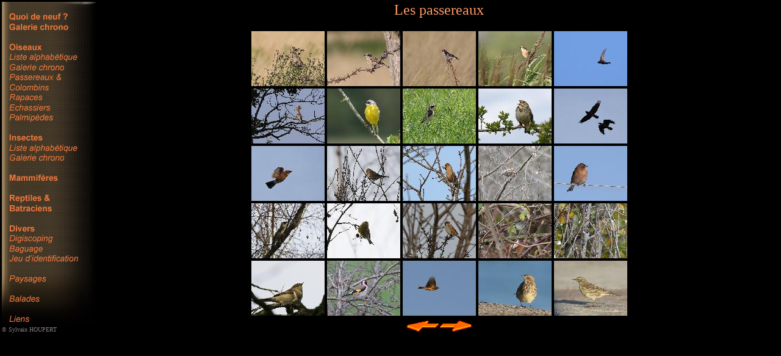

--- FILE ---
content_type: text/html
request_url: http://fotooizo.free.fr/passereaux14.html
body_size: 9770
content:
<!DOCTYPE HTML PUBLIC "-//W3C//DTD HTML 4.01 Transitional//EN"
"http://www.w3.org/TR/html4/loose.dtd">
<html>
<head>
<meta http-equiv="Content-Type" content="text/html;charset=iso-8859-1">
<meta name="Description" content="Photos de passereaux et colombins : pinsons, corbeaux, pigeons, moineaux, pics, hirondelles, ...">
<meta name="author" content="Sylvain Houpert">
<meta name="robots" content="index,follow">
<meta name="keywords" content="passereaux,pinson,corbeau,pigeon,moineau,pic,hirondelle">
<title>Les passereaux et les colombins</title>
<style type="text/css">
body { margin-left:0px; margin-right:0px; margin-top:0px; margin-bottom:0px }
</style>
</head>
<BODY BGCOLOR="black" text="#FF9966" vlink="#FF9966" link="#FF9966">
<table><tr align="center"><td height="100%" valign="top">
<TABLE ALIGN="LEFT" WIDTH=155 BORDER=0 CELLPADDING=0 CELLSPACING=0>

	<TR>
		<TD>
			<a href="/neuf1.html" target="_top"><IMG border='no' alt="Nouvelles images" 
title="Nouvelles images" SRC="/images/site_01.jpg" WIDTH=155 HEIGHT=31></a></TD>
	</TR>
		<TD>
			<a href="/galerie1.html" target="_top"><IMG border='no' alt="Galerie" 
title="Galerie" SRC="/images/site_21.jpg" WIDTH=155 HEIGHT=27></a></TD>
	</TR>
	<TR>
		<TD>
			<a href="/accueil_liste.html" target="_top"><IMG border='no' alt="Liste alphabétique oiseaux" 
title="Liste alphabétique oiseaux" SRC="/images/site_04.jpg" WIDTH=155 HEIGHT=40></a></TD>
	</TR>
	<TR>
		<TD>
			<a href="/oiseaux1.html" target="_top"><IMG border='no' alt="Galerie ornitho" 
title="Galerie ornitho" SRC="/images/site_05.jpg" WIDTH=155 HEIGHT=17></a></TD>
	</TR>
	<TR>
		<TD>
			<a href="/passereaux1.html" target="_top"><IMG border='no' alt="Passereaux et Colombins" 
title="Passereaux et Colombins" SRC="/images/site_06.jpg" WIDTH=155 HEIGHT=32></a></TD>
	</TR>
	<TR>
		<TD>
			<a href="/rapaces1.html" target="_top"><IMG border='no' alt="Rapaces" 
title="Rapaces" SRC="/images/site_07.jpg" WIDTH=155 HEIGHT=16></a></TD>
	</TR>
	<TR>
		<TD>
			<a href="/echassiers1.html" target="_top"><IMG border='no' alt="Echassiers" 
title="Echassiers" SRC="/images/site_08.jpg" WIDTH=155 HEIGHT=18></a></TD>
	</TR>
	<TR>
		<TD>
			<a href="/palmipedes1.html" target="_top"><IMG border='no' alt="Palmipèdes" 
title="Palmipèdes" SRC="/images/site_09.jpg" WIDTH=155 HEIGHT=24></a></TD>
	</TR>


	<TR>
		<TD>
			<a href="/accueil_liste_insectes.html" target="_top"><IMG border='no' alt="Liste alphabétique insectes" 
title="Liste alphabétique insectes" SRC="/images/site_10.jpg" WIDTH=155 HEIGHT=41></a></TD>
	</TR>
	<TR>
		<TD>
			<a href="/insectes1.html" target="_top"><IMG border='no' alt="Galerie insectes" 
title="Galerie insectes" SRC="/images/site_11.jpg" WIDTH=155 HEIGHT=22></a></TD>
	</TR>


	<TR>
		<TD>
			<a href="/mammiferes1.html" target="_top"><IMG border='no' alt="Mammifères" 
title="Mammifères" SRC="/images/site_12.jpg" WIDTH=155 HEIGHT=39></a></TD>
	</TR>

	<TR>
		<TD>
			<a href="/reptiles1.html" target="_top"><IMG border='no' alt="Reptiles et Amphibiens" 
title="Reptiles et Amphibiens" SRC="/images/site_13.jpg" WIDTH=155 HEIGHT=46></a></TD>
	</TR>

	<TR>
		<TD>
			<a href="/presentation.php" target="_top"><IMG border='no' alt="Qu'est ce que la digiscopie ?" 
title="Qu'est ce que la digiscopie ?" SRC="/images/site_14.jpg" WIDTH=155 HEIGHT=43></a></TD>
	</TR>
	<TR>
		<TD>
			<a href="/bagues.php" target="_top"><IMG border='no' alt="Lecture des bagues des oiseaux" 
title="Lecture des bagues des oiseaux" SRC="/images/site_15.jpg" WIDTH=155 HEIGHT=15></a></TD>
	</TR>
	<TR>
		<TD>
			<a href="/jeu3.php" target="_top"><IMG border='no' alt="Jeu d'identification et pendu" 
title="Jeu d'identification et pendu" SRC="/images/site_16.jpg" WIDTH=155 HEIGHT=27></a></TD>
	</TR>

	<TR>
		<TD>
			<a href="/paysages.php" target="_top"><IMG border='no' alt="Paysages" 
title="Paysages" SRC="/images/site_17.jpg" WIDTH=155 HEIGHT=33></a></TD>
	</TR>
	<TR>
		<TD>
			<a href="/balades.php" target="_top"><IMG border='no' SRC="/images/site_18.jpg" WIDTH=155 HEIGHT=34
ALT="Balades en photos" title="Balades en photos"></a></TD>
	</TR>
	<TR>
		<TD>
			<a href="/liens.php" target="_top"><IMG border='no' SRC="/images/site_19.jpg" WIDTH=155 HEIGHT=26
ALT="Liens" Title="Liens"></a></TD>
	</TR>

<!--
	<TR>
		<TD>
			<a href="mailto:syl20_houpert@yahoo.fr"><img src="/images/mail70.gif" border=no title="Me joindre" alt="Me joindre"></a> 
</TD>
	</TR>
-->
<tr><td><a href="mailto:syl20_houpert@yahoo.fr" style="text-decoration:none"><font color="gray" size=1>&copy; Sylvain HOUPERT</font></a></td></tr>

</TABLE>
</td><td width="100%" valign="top"><center><font color="#FF9966" size=5>Les passereaux</font><br><br><table border=0 bgcolor=black><tr><td><a href="/htmlcat/1631974997_tarierpres.html"><img border=no title="Tarier des prés" alt="Tarier des prés" src="/miniatures/1631974997_tarierpresm.jpg" height="90"></a></td>
<td><a href="/htmlcat/1631974998_tarierpres3.html"><img border=no title="Tarier des prés" alt="Tarier des prés" src="/miniatures/1631974998_tarierpres3m.jpg"></a></td>
<td><a href="/htmlcat/1631974997_tarierpres2.html"><img border=no title="Tarier des prés" alt="Tarier des prés" src="/miniatures/1631974997_tarierpres2m.jpg"></a></td>
<td><a href="/htmlcat/1631974858_tarierpres4.html"><img border=no title="Tarier des prés" alt="Tarier des prés" src="/miniatures/1631974858_tarierpres4m.jpg"></a></td>
<td><a href="/htmlcat/1631974035_martinetnoit.html"><img border=no title="Martinet noir" alt="Martinet noir" src="/miniatures/1631974035_martinetnoitm.jpg"></a></td>
</tr><tr><td><a href="/htmlcat/1631974034_huppefasciee.html"><img border=no title="Huppe fasciée" alt="Huppe fasciée" src="/miniatures/1631974034_huppefascieem.jpg"></a></td>
<td><a href="/htmlcat/1630856428_bergeronnetteprintaniere.html"><img border=no title="Bergeronnette printanière" alt="Bergeronnette printanière" src="/miniatures/1630856428_bergeronnetteprintanierem.jpg"></a></td>
<td><a href="/htmlcat/1630856429_tarierdespres.html"><img border=no title="Tarier des prés" alt="Tarier des prés" src="/miniatures/1630856429_tarierdespresm.jpg"></a></td>
<td><a href="/htmlcat/1630856428_proyer.html"><img border=no title="Bruant proyer" alt="Bruant proyer" src="/miniatures/1630856428_proyerm.jpg"></a></td>
<td><a href="/htmlcat/1616589349_grandscorbeaux.html"><img border=no title="Grand corbeau" alt="Grand corbeau" src="/miniatures/1616589349_grandscorbeauxm.jpg"></a></td>
</tr><tr><td><a href="/htmlcat/1616589233_geaideschenes.html"><img border=no title="Geai des chênes" alt="Geai des chênes" src="/miniatures/1616589233_geaideschenesm.jpg"></a></td>
<td><a href="/htmlcat/1616589233_bruantdesroseaux.html"><img border=no title="Bruant des roseaux" alt="Bruant des roseaux" src="/miniatures/1616589233_bruantdesroseauxm.jpg"></a></td>
<td><a href="/htmlcat/1616589233_grosbec.html"><img border=no title="Gros-bec casse-noyaux" alt="Gros-bec casse-noyaux" src="/miniatures/1616589233_grosbecm.jpg"></a></td>
<td><a href="/htmlcat/1616589234_sizerincabaret.html"><img border=no title="Sizerin cabaret" alt="Sizerin cabaret" src="/miniatures/1616589234_sizerincabaretm.jpg"></a></td>
<td><a href="/htmlcat/1616589108_pinsondesarbres.html"><img border=no title="Pinson des arbres" alt="Pinson des arbres" src="/miniatures/1616589108_pinsondesarbresm.jpg"></a></td>
</tr><tr><td><a href="/htmlcat/1616537161_picvert.html"><img border=no title="Pic vert" alt="Pic vert" src="/miniatures/1616537161_picvertm.jpg"></a></td>
<td><a href="/htmlcat/1616537162_serin.html"><img border=no title="Serin cini" alt="Serin cini" src="/miniatures/1616537162_serinm.jpg"></a></td>
<td><a href="/htmlcat/1616518720_friquet.html"><img border=no title="Moineau friquet" alt="Moineau friquet" src="/miniatures/1616518720_friquetm.jpg"></a></td>
<td><a href="/htmlcat/1616503659_bouscarle.html"><img border=no title="Bouscarle de Cetti" alt="Bouscarle de Cetti" src="/miniatures/1616503659_bouscarlem.jpg"></a></td>
<td><a href="/htmlcat/1616503493_friquet.html"><img border=no title="Moineau friquet" alt="Moineau friquet" src="/miniatures/1616503493_friquetm.jpg"></a></td>
</tr><tr><td><a href="/htmlcat/1616503500_veloce.html"><img border=no title="Pouillot véloce" alt="Pouillot véloce" src="/miniatures/1616503500_velocem.jpg"></a></td>
<td><a href="/htmlcat/1616503505_chardonneret.html"><img border=no title="Chardonneret élégant" alt="Chardonneret élégant" src="/miniatures/1616503505_chardonneretm.jpg"></a></td>
<td><a href="/htmlcat/1616503506_farlouse.html"><img border=no title="Pipit farlouse" alt="Pipit farlouse" src="/miniatures/1616503506_farlousem.jpg"></a></td>
<td><a href="/htmlcat/1616503017_pipitmaritime.html"><img border=no title="Pipit maritime" alt="Pipit maritime" src="/miniatures/1616503017_pipitmaritimem.jpg"></a></td>
<td><a href="/htmlcat/1616503017_pipitmaritime2.html"><img border=no title="Pipit maritime" alt="Pipit maritime" src="/miniatures/1616503017_pipitmaritime2m.jpg"></a></td>
</tr><tr><td></td></tr></table><a href="passereaux13.html"><img src="/images/precedent.gif" alt="Page précédente" title="Page précédente" border=0></a><a href="passereaux15.html"><img src="/images/suivant.gif" alt="Page suivante" title="Page suivante" border=0></a></center></td></tr></table>

<br>

<!--
<script type="text/javascript">

var a_vars = Array();
var pagename='';

var phpmyvisitesSite = 51648;
var phpmyvisitesURL = "http://st.free.fr/phpmyvisites.php";

</script>
<script language="javascript" src="http://st.free.fr/phpmyvisites.js" type="text/javascript"></script>
<object><noscript><p>phpMyVisites | Open source web analytics
</p></noscript></object>

-->

</BODY>
</html>